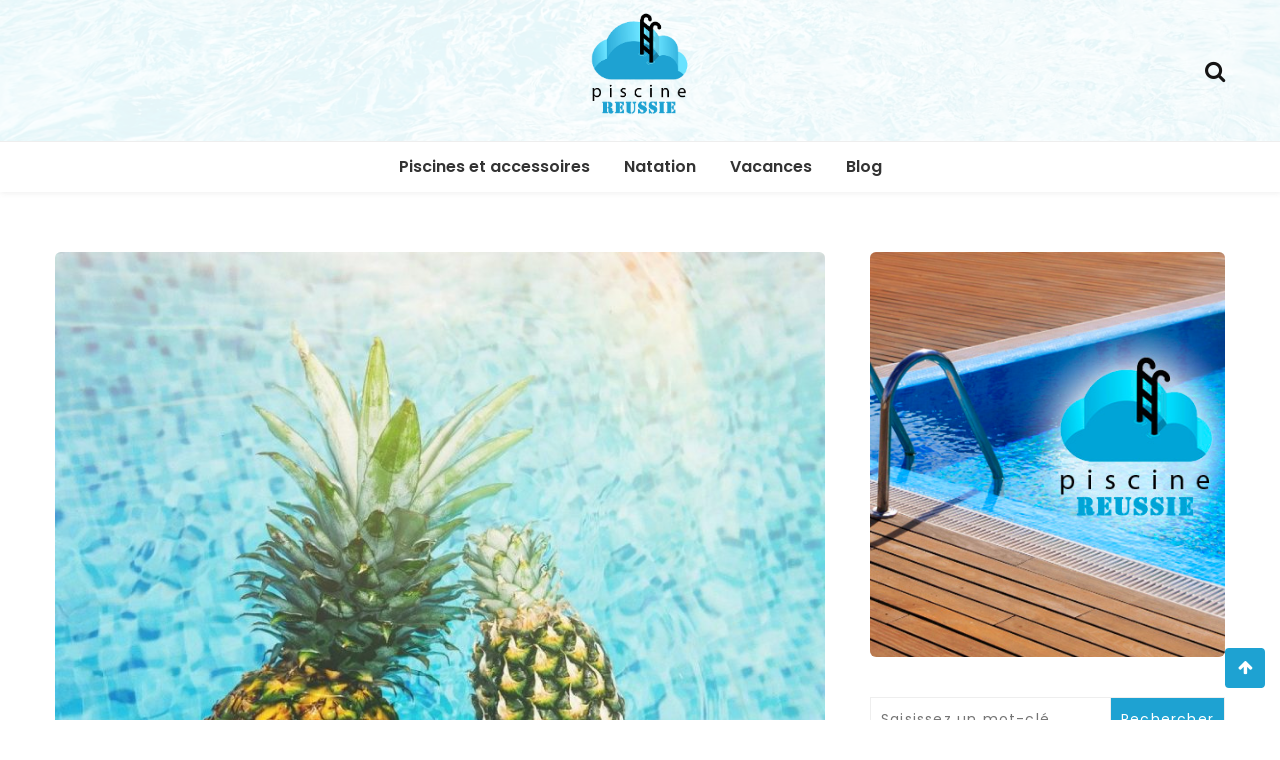

--- FILE ---
content_type: text/html; charset=UTF-8
request_url: https://www.piscine-reussie.com/pourquoi-opter-pour-une-piscine-biologique/
body_size: 10829
content:
<!doctype html>
<html lang="fr-FR">
<head>
	<meta charset="UTF-8">
	<meta name="viewport" content="width=device-width, initial-scale=1">
	<link rel="profile" href="https://gmpg.org/xfn/11">

	<title>Pourquoi opter pour une piscine biologique ? &#8211; piscine-reussie.com</title>
<meta name='robots' content='max-image-preview:large' />
<link rel='dns-prefetch' href='//fonts.googleapis.com' />
<link rel="alternate" type="application/rss+xml" title="piscine-reussie.com &raquo; Flux" href="https://www.piscine-reussie.com/feed/" />
<link rel="alternate" type="application/rss+xml" title="piscine-reussie.com &raquo; Flux des commentaires" href="https://www.piscine-reussie.com/comments/feed/" />
<link rel="alternate" title="oEmbed (JSON)" type="application/json+oembed" href="https://www.piscine-reussie.com/wp-json/oembed/1.0/embed?url=https%3A%2F%2Fwww.piscine-reussie.com%2Fpourquoi-opter-pour-une-piscine-biologique%2F" />
<link rel="alternate" title="oEmbed (XML)" type="text/xml+oembed" href="https://www.piscine-reussie.com/wp-json/oembed/1.0/embed?url=https%3A%2F%2Fwww.piscine-reussie.com%2Fpourquoi-opter-pour-une-piscine-biologique%2F&#038;format=xml" />
<style id='wp-img-auto-sizes-contain-inline-css' type='text/css'>
img:is([sizes=auto i],[sizes^="auto," i]){contain-intrinsic-size:3000px 1500px}
/*# sourceURL=wp-img-auto-sizes-contain-inline-css */
</style>
<style id='wp-emoji-styles-inline-css' type='text/css'>

	img.wp-smiley, img.emoji {
		display: inline !important;
		border: none !important;
		box-shadow: none !important;
		height: 1em !important;
		width: 1em !important;
		margin: 0 0.07em !important;
		vertical-align: -0.1em !important;
		background: none !important;
		padding: 0 !important;
	}
/*# sourceURL=wp-emoji-styles-inline-css */
</style>
<style id='wp-block-library-inline-css' type='text/css'>
:root{--wp-block-synced-color:#7a00df;--wp-block-synced-color--rgb:122,0,223;--wp-bound-block-color:var(--wp-block-synced-color);--wp-editor-canvas-background:#ddd;--wp-admin-theme-color:#007cba;--wp-admin-theme-color--rgb:0,124,186;--wp-admin-theme-color-darker-10:#006ba1;--wp-admin-theme-color-darker-10--rgb:0,107,160.5;--wp-admin-theme-color-darker-20:#005a87;--wp-admin-theme-color-darker-20--rgb:0,90,135;--wp-admin-border-width-focus:2px}@media (min-resolution:192dpi){:root{--wp-admin-border-width-focus:1.5px}}.wp-element-button{cursor:pointer}:root .has-very-light-gray-background-color{background-color:#eee}:root .has-very-dark-gray-background-color{background-color:#313131}:root .has-very-light-gray-color{color:#eee}:root .has-very-dark-gray-color{color:#313131}:root .has-vivid-green-cyan-to-vivid-cyan-blue-gradient-background{background:linear-gradient(135deg,#00d084,#0693e3)}:root .has-purple-crush-gradient-background{background:linear-gradient(135deg,#34e2e4,#4721fb 50%,#ab1dfe)}:root .has-hazy-dawn-gradient-background{background:linear-gradient(135deg,#faaca8,#dad0ec)}:root .has-subdued-olive-gradient-background{background:linear-gradient(135deg,#fafae1,#67a671)}:root .has-atomic-cream-gradient-background{background:linear-gradient(135deg,#fdd79a,#004a59)}:root .has-nightshade-gradient-background{background:linear-gradient(135deg,#330968,#31cdcf)}:root .has-midnight-gradient-background{background:linear-gradient(135deg,#020381,#2874fc)}:root{--wp--preset--font-size--normal:16px;--wp--preset--font-size--huge:42px}.has-regular-font-size{font-size:1em}.has-larger-font-size{font-size:2.625em}.has-normal-font-size{font-size:var(--wp--preset--font-size--normal)}.has-huge-font-size{font-size:var(--wp--preset--font-size--huge)}.has-text-align-center{text-align:center}.has-text-align-left{text-align:left}.has-text-align-right{text-align:right}.has-fit-text{white-space:nowrap!important}#end-resizable-editor-section{display:none}.aligncenter{clear:both}.items-justified-left{justify-content:flex-start}.items-justified-center{justify-content:center}.items-justified-right{justify-content:flex-end}.items-justified-space-between{justify-content:space-between}.screen-reader-text{border:0;clip-path:inset(50%);height:1px;margin:-1px;overflow:hidden;padding:0;position:absolute;width:1px;word-wrap:normal!important}.screen-reader-text:focus{background-color:#ddd;clip-path:none;color:#444;display:block;font-size:1em;height:auto;left:5px;line-height:normal;padding:15px 23px 14px;text-decoration:none;top:5px;width:auto;z-index:100000}html :where(.has-border-color){border-style:solid}html :where([style*=border-top-color]){border-top-style:solid}html :where([style*=border-right-color]){border-right-style:solid}html :where([style*=border-bottom-color]){border-bottom-style:solid}html :where([style*=border-left-color]){border-left-style:solid}html :where([style*=border-width]){border-style:solid}html :where([style*=border-top-width]){border-top-style:solid}html :where([style*=border-right-width]){border-right-style:solid}html :where([style*=border-bottom-width]){border-bottom-style:solid}html :where([style*=border-left-width]){border-left-style:solid}html :where(img[class*=wp-image-]){height:auto;max-width:100%}:where(figure){margin:0 0 1em}html :where(.is-position-sticky){--wp-admin--admin-bar--position-offset:var(--wp-admin--admin-bar--height,0px)}@media screen and (max-width:600px){html :where(.is-position-sticky){--wp-admin--admin-bar--position-offset:0px}}

/*# sourceURL=wp-block-library-inline-css */
</style><style id='global-styles-inline-css' type='text/css'>
:root{--wp--preset--aspect-ratio--square: 1;--wp--preset--aspect-ratio--4-3: 4/3;--wp--preset--aspect-ratio--3-4: 3/4;--wp--preset--aspect-ratio--3-2: 3/2;--wp--preset--aspect-ratio--2-3: 2/3;--wp--preset--aspect-ratio--16-9: 16/9;--wp--preset--aspect-ratio--9-16: 9/16;--wp--preset--color--black: #000000;--wp--preset--color--cyan-bluish-gray: #abb8c3;--wp--preset--color--white: #ffffff;--wp--preset--color--pale-pink: #f78da7;--wp--preset--color--vivid-red: #cf2e2e;--wp--preset--color--luminous-vivid-orange: #ff6900;--wp--preset--color--luminous-vivid-amber: #fcb900;--wp--preset--color--light-green-cyan: #7bdcb5;--wp--preset--color--vivid-green-cyan: #00d084;--wp--preset--color--pale-cyan-blue: #8ed1fc;--wp--preset--color--vivid-cyan-blue: #0693e3;--wp--preset--color--vivid-purple: #9b51e0;--wp--preset--gradient--vivid-cyan-blue-to-vivid-purple: linear-gradient(135deg,rgb(6,147,227) 0%,rgb(155,81,224) 100%);--wp--preset--gradient--light-green-cyan-to-vivid-green-cyan: linear-gradient(135deg,rgb(122,220,180) 0%,rgb(0,208,130) 100%);--wp--preset--gradient--luminous-vivid-amber-to-luminous-vivid-orange: linear-gradient(135deg,rgb(252,185,0) 0%,rgb(255,105,0) 100%);--wp--preset--gradient--luminous-vivid-orange-to-vivid-red: linear-gradient(135deg,rgb(255,105,0) 0%,rgb(207,46,46) 100%);--wp--preset--gradient--very-light-gray-to-cyan-bluish-gray: linear-gradient(135deg,rgb(238,238,238) 0%,rgb(169,184,195) 100%);--wp--preset--gradient--cool-to-warm-spectrum: linear-gradient(135deg,rgb(74,234,220) 0%,rgb(151,120,209) 20%,rgb(207,42,186) 40%,rgb(238,44,130) 60%,rgb(251,105,98) 80%,rgb(254,248,76) 100%);--wp--preset--gradient--blush-light-purple: linear-gradient(135deg,rgb(255,206,236) 0%,rgb(152,150,240) 100%);--wp--preset--gradient--blush-bordeaux: linear-gradient(135deg,rgb(254,205,165) 0%,rgb(254,45,45) 50%,rgb(107,0,62) 100%);--wp--preset--gradient--luminous-dusk: linear-gradient(135deg,rgb(255,203,112) 0%,rgb(199,81,192) 50%,rgb(65,88,208) 100%);--wp--preset--gradient--pale-ocean: linear-gradient(135deg,rgb(255,245,203) 0%,rgb(182,227,212) 50%,rgb(51,167,181) 100%);--wp--preset--gradient--electric-grass: linear-gradient(135deg,rgb(202,248,128) 0%,rgb(113,206,126) 100%);--wp--preset--gradient--midnight: linear-gradient(135deg,rgb(2,3,129) 0%,rgb(40,116,252) 100%);--wp--preset--font-size--small: 13px;--wp--preset--font-size--medium: 20px;--wp--preset--font-size--large: 36px;--wp--preset--font-size--x-large: 42px;--wp--preset--spacing--20: 0.44rem;--wp--preset--spacing--30: 0.67rem;--wp--preset--spacing--40: 1rem;--wp--preset--spacing--50: 1.5rem;--wp--preset--spacing--60: 2.25rem;--wp--preset--spacing--70: 3.38rem;--wp--preset--spacing--80: 5.06rem;--wp--preset--shadow--natural: 6px 6px 9px rgba(0, 0, 0, 0.2);--wp--preset--shadow--deep: 12px 12px 50px rgba(0, 0, 0, 0.4);--wp--preset--shadow--sharp: 6px 6px 0px rgba(0, 0, 0, 0.2);--wp--preset--shadow--outlined: 6px 6px 0px -3px rgb(255, 255, 255), 6px 6px rgb(0, 0, 0);--wp--preset--shadow--crisp: 6px 6px 0px rgb(0, 0, 0);}:where(.is-layout-flex){gap: 0.5em;}:where(.is-layout-grid){gap: 0.5em;}body .is-layout-flex{display: flex;}.is-layout-flex{flex-wrap: wrap;align-items: center;}.is-layout-flex > :is(*, div){margin: 0;}body .is-layout-grid{display: grid;}.is-layout-grid > :is(*, div){margin: 0;}:where(.wp-block-columns.is-layout-flex){gap: 2em;}:where(.wp-block-columns.is-layout-grid){gap: 2em;}:where(.wp-block-post-template.is-layout-flex){gap: 1.25em;}:where(.wp-block-post-template.is-layout-grid){gap: 1.25em;}.has-black-color{color: var(--wp--preset--color--black) !important;}.has-cyan-bluish-gray-color{color: var(--wp--preset--color--cyan-bluish-gray) !important;}.has-white-color{color: var(--wp--preset--color--white) !important;}.has-pale-pink-color{color: var(--wp--preset--color--pale-pink) !important;}.has-vivid-red-color{color: var(--wp--preset--color--vivid-red) !important;}.has-luminous-vivid-orange-color{color: var(--wp--preset--color--luminous-vivid-orange) !important;}.has-luminous-vivid-amber-color{color: var(--wp--preset--color--luminous-vivid-amber) !important;}.has-light-green-cyan-color{color: var(--wp--preset--color--light-green-cyan) !important;}.has-vivid-green-cyan-color{color: var(--wp--preset--color--vivid-green-cyan) !important;}.has-pale-cyan-blue-color{color: var(--wp--preset--color--pale-cyan-blue) !important;}.has-vivid-cyan-blue-color{color: var(--wp--preset--color--vivid-cyan-blue) !important;}.has-vivid-purple-color{color: var(--wp--preset--color--vivid-purple) !important;}.has-black-background-color{background-color: var(--wp--preset--color--black) !important;}.has-cyan-bluish-gray-background-color{background-color: var(--wp--preset--color--cyan-bluish-gray) !important;}.has-white-background-color{background-color: var(--wp--preset--color--white) !important;}.has-pale-pink-background-color{background-color: var(--wp--preset--color--pale-pink) !important;}.has-vivid-red-background-color{background-color: var(--wp--preset--color--vivid-red) !important;}.has-luminous-vivid-orange-background-color{background-color: var(--wp--preset--color--luminous-vivid-orange) !important;}.has-luminous-vivid-amber-background-color{background-color: var(--wp--preset--color--luminous-vivid-amber) !important;}.has-light-green-cyan-background-color{background-color: var(--wp--preset--color--light-green-cyan) !important;}.has-vivid-green-cyan-background-color{background-color: var(--wp--preset--color--vivid-green-cyan) !important;}.has-pale-cyan-blue-background-color{background-color: var(--wp--preset--color--pale-cyan-blue) !important;}.has-vivid-cyan-blue-background-color{background-color: var(--wp--preset--color--vivid-cyan-blue) !important;}.has-vivid-purple-background-color{background-color: var(--wp--preset--color--vivid-purple) !important;}.has-black-border-color{border-color: var(--wp--preset--color--black) !important;}.has-cyan-bluish-gray-border-color{border-color: var(--wp--preset--color--cyan-bluish-gray) !important;}.has-white-border-color{border-color: var(--wp--preset--color--white) !important;}.has-pale-pink-border-color{border-color: var(--wp--preset--color--pale-pink) !important;}.has-vivid-red-border-color{border-color: var(--wp--preset--color--vivid-red) !important;}.has-luminous-vivid-orange-border-color{border-color: var(--wp--preset--color--luminous-vivid-orange) !important;}.has-luminous-vivid-amber-border-color{border-color: var(--wp--preset--color--luminous-vivid-amber) !important;}.has-light-green-cyan-border-color{border-color: var(--wp--preset--color--light-green-cyan) !important;}.has-vivid-green-cyan-border-color{border-color: var(--wp--preset--color--vivid-green-cyan) !important;}.has-pale-cyan-blue-border-color{border-color: var(--wp--preset--color--pale-cyan-blue) !important;}.has-vivid-cyan-blue-border-color{border-color: var(--wp--preset--color--vivid-cyan-blue) !important;}.has-vivid-purple-border-color{border-color: var(--wp--preset--color--vivid-purple) !important;}.has-vivid-cyan-blue-to-vivid-purple-gradient-background{background: var(--wp--preset--gradient--vivid-cyan-blue-to-vivid-purple) !important;}.has-light-green-cyan-to-vivid-green-cyan-gradient-background{background: var(--wp--preset--gradient--light-green-cyan-to-vivid-green-cyan) !important;}.has-luminous-vivid-amber-to-luminous-vivid-orange-gradient-background{background: var(--wp--preset--gradient--luminous-vivid-amber-to-luminous-vivid-orange) !important;}.has-luminous-vivid-orange-to-vivid-red-gradient-background{background: var(--wp--preset--gradient--luminous-vivid-orange-to-vivid-red) !important;}.has-very-light-gray-to-cyan-bluish-gray-gradient-background{background: var(--wp--preset--gradient--very-light-gray-to-cyan-bluish-gray) !important;}.has-cool-to-warm-spectrum-gradient-background{background: var(--wp--preset--gradient--cool-to-warm-spectrum) !important;}.has-blush-light-purple-gradient-background{background: var(--wp--preset--gradient--blush-light-purple) !important;}.has-blush-bordeaux-gradient-background{background: var(--wp--preset--gradient--blush-bordeaux) !important;}.has-luminous-dusk-gradient-background{background: var(--wp--preset--gradient--luminous-dusk) !important;}.has-pale-ocean-gradient-background{background: var(--wp--preset--gradient--pale-ocean) !important;}.has-electric-grass-gradient-background{background: var(--wp--preset--gradient--electric-grass) !important;}.has-midnight-gradient-background{background: var(--wp--preset--gradient--midnight) !important;}.has-small-font-size{font-size: var(--wp--preset--font-size--small) !important;}.has-medium-font-size{font-size: var(--wp--preset--font-size--medium) !important;}.has-large-font-size{font-size: var(--wp--preset--font-size--large) !important;}.has-x-large-font-size{font-size: var(--wp--preset--font-size--x-large) !important;}
/*# sourceURL=global-styles-inline-css */
</style>

<style id='classic-theme-styles-inline-css' type='text/css'>
/*! This file is auto-generated */
.wp-block-button__link{color:#fff;background-color:#32373c;border-radius:9999px;box-shadow:none;text-decoration:none;padding:calc(.667em + 2px) calc(1.333em + 2px);font-size:1.125em}.wp-block-file__button{background:#32373c;color:#fff;text-decoration:none}
/*# sourceURL=/wp-includes/css/classic-themes.min.css */
</style>
<link rel='stylesheet' id='contact-form-7-css' href='https://www.piscine-reussie.com/wp-content/plugins/contact-form-7/includes/css/styles.css?ver=6.1.4' type='text/css' media='all' />
<link rel='stylesheet' id='wishful-blog-style-css' href='https://www.piscine-reussie.com/wp-content/themes/wishful-blog/style.css?ver=6.9' type='text/css' media='all' />
<link rel='stylesheet' id='wishful-blog-child-style-css' href='https://www.piscine-reussie.com/wp-content/themes/wishful-blog-child/style.css?ver=6.9' type='text/css' media='all' />
<link rel='stylesheet' id='wishful-blog-fonts-css' href='//fonts.googleapis.com/css?family=Poppins%3A400%2C600%2C700%2C900%7CMontserrat%3A400%2C500%2C700%2C800%7CPoppins%3A400%2C600%2C700%2C900%7CMontserrat%3A400%2C400i%2C500%2C500i%2C600%2C600i%2C700%2C700i%2C800%2C800i%7CUbuntu%3A400%2C400i%2C500%2C500i%2C700%2C700i&#038;subset=latin%2Clatin-ext&#038;ver=6.9' type='text/css' media='all' />
<link rel='stylesheet' id='wishful-blog-custom-css' href='https://www.piscine-reussie.com/wp-content/themes/wishful-blog/wishfulthemes/assets/css/custom.css?ver=6.9' type='text/css' media='all' />
<link rel='stylesheet' id='wishful-blog-slick-css' href='https://www.piscine-reussie.com/wp-content/themes/wishful-blog/wishfulthemes/assets/slick/slick.css?ver=6.9' type='text/css' media='all' />
<link rel='stylesheet' id='wishful-blog-slick-theme-css' href='https://www.piscine-reussie.com/wp-content/themes/wishful-blog/wishfulthemes/assets/slick/slick-theme.css?ver=6.9' type='text/css' media='all' />
<script type="text/javascript" src="https://www.piscine-reussie.com/wp-includes/js/jquery/jquery.min.js?ver=3.7.1" id="jquery-core-js"></script>
<script type="text/javascript" src="https://www.piscine-reussie.com/wp-includes/js/jquery/jquery-migrate.min.js?ver=3.4.1" id="jquery-migrate-js"></script>
<link rel="https://api.w.org/" href="https://www.piscine-reussie.com/wp-json/" /><link rel="alternate" title="JSON" type="application/json" href="https://www.piscine-reussie.com/wp-json/wp/v2/posts/40" /><link rel="EditURI" type="application/rsd+xml" title="RSD" href="https://www.piscine-reussie.com/xmlrpc.php?rsd" />
<meta name="generator" content="WordPress 6.9" />
<link rel="canonical" href="https://www.piscine-reussie.com/pourquoi-opter-pour-une-piscine-biologique/" />
<link rel='shortlink' href='https://www.piscine-reussie.com/?p=40' />
    <style type="text/css">

            @media (min-width: 992px) {

            .sticky .primary-navigation-wrap {
                position: fixed;
            }
        }
               
        .top-header .top-social li>a:hover,
        .copyright>p a,
        .type-post .entry-cover .post-meta>span>a:hover,
        .author.vcard a:hover,
        .slider-section2 .container .row .post-block .post-box .entry-content>span>a:hover,
        .type-post .entry-header>span>a:hover,
        .related-post .related-post-box>h3>a:hover,
        .entry-content .page-link,
        .entry-content .page-link:hover,
        .widget a:hover,
        .search-box span i,
        .woocommerce ul.products li.product .price,
        .woocommerce div.product p.price,
        .woocommerce div.product span.price,
        .widget_latestposts .latest-content span a:hover,
        .footer-light .widget_latestposts .latest-content span a:hover,
        .widget_categories ul li a:hover,
        .widget_archive ul li a:hover,
        .footer-light .widget_categories ul li a:hover,
        .footer-light .widget_archive ul li a:hover {

            color: #1ea2d2;
        }

  

        .woocommerce-error,
        .woocommerce-info,
        .woocommerce-message {

            border-top-color: #1ea2d2;
        }

        .woocommerce-error::before,
        .woocommerce-info::before,
        .woocommerce-message::before {

            content: "\e015";
            color: #1ea2d2;
        }

                    .blog-paralle .type-post .entry-content>a:hover,
            .type-post .entry-content>a:hover,
                .wp-block-tag-cloud a.tag-cloud-link:hover,
        article[class*="type-"] .entry-content .entry-footer .tags a:hover,
        .error-block a:hover,
        .footer-light .widget_social>ul li,
        .footer-light .widget_social>ul li a,
        .footer-dark .widget_social>ul li,
        .footer-dark .widget_social>ul li a,
        #search-form [type=submit],
        .widget_search input#submit,
        .post-password-form [type=submit],
        .wp-block-quote,
        .wp-block-quote.has-text-align-right,
        .wp-block-quote.has-text-align-left,
        blockquote,
        q,
        .scroll-top .back-to-top,
        .section-header h3:before,
        .woocommerce span.onsale,
        .woocommerce #respond input#submit.alt,
        .woocommerce a.button.alt,
        .woocommerce button.button.alt,
        .woocommerce input.button.alt {

            background-color: #1ea2d2;
        }

        .type-post:not(.post-position) .entry-header .entry-title::before,
        .related-post>h3::before,
        .comments-title::before,
        .comment-reply-title::before,
        .widget-title::before,
        .slider-section5 .post-item .carousel-caption>a:before,
        .slider-section2 .container .row .post-block .post-box .entry-content>a:before {

            background-color: #1ea2d2;
            content: "";
        }

        /* - max-width: 991 */
        @media (max-width: 991px) {

            .ownavigation .navbar-nav li .dropdown-menu>li>a:hover {

                color: #1ea2d2;
            }

            .site-navigation {

                background-color: #1ea2d2;
            }
        }

        /* - min-width: 992 */
        @media (min-width: 992px) {

            .ownavigation .navbar-nav li .dropdown-menu>li>a:hover {

                color: #1ea2d2;
            }
        }
                .header_s .top-header {

            padding-top: 10px;
        }
                .header_s .top-header {

            padding-bottom: 10px;
        }
                .site-navigation>ul>li>a {

            color: #333333;
        }
                .site-navigation>ul>li>a:hover {

            color: #1ea2d2;
        }
                .site-navigation ul li .sub-menu li a,
        .site-navigation ul li .children li a {

            color: #333333;
        }
                .site-navigation ul li .sub-menu li a:hover,
        .site-navigation ul li .children li a:hover {

            color: #1ea2d2;
        }
                .header_s .menu-block,
        .menu-toggle {

            background-color: #fff;
        }

        @media (min-width: 992px) {

            .sticky .primary-navigation-wrap {

                background-color: #fff;
            }

        }
                .site-navigation ul li .sub-menu,
        .site-navigation ul li .children {

            background: #fff;
        }
                .header_s .menu-block {

            border-top: 1px solid #eeeeee;
        }

        @media (min-width: 992px) {

            .sticky .primary-navigation-wrap {

                border-top: 1px solid #eeeeee;
            }

        }
                .site-navigation ul li .sub-menu li a,
        .site-navigation ul li .children li a {

            border-bottom: 1px solid #ddd;
        }
                /* - max-width: 991 */
        @media (max-width: 991px) {

            .site-navigation {

                background-color: #fff;
            }
        }
            .site-title
    {

                    font-family: Poppins;
                        font-weight: 700;
                        font-size: 38px;
                }

        body
    {

                    font-family: Poppins;
                        font-weight: 400;
                        font-size: 16px;
                }

        .page-content .type-post .entry-header .entry-title>a,
    .page-search-content .type-post .entry-header .entry-title>a
    {

                    font-family: Montserrat;
                        font-weight: 700;
                        font-size: 24px;
                }

        .widget-title,
    .trending-section .section-header h3
    {

                    font-family: Montserrat;
                }

    .widget-title
    {

                    font-weight: 500;
                        font-size: 16px;
                }

            .header-img .top-header:before {

            background: rgba(255, 255, 255, 0.9);
        }

        .news-letter-wrap h2
    {

                    font-family: Ubuntu;
                        font-weight: 700;
                        font-size: 30px;
                }

        .news-letter-wrap .input-field.input-submit #eclg-submit-btn
    {

                    font-family: Ubuntu;
                        font-weight: 400;
                        font-size: 16px;
                }

            .news-letter-wrap {

            background-color: #fcb811;
        }
                .news-letter-wrap h2 {

            color: #fff;
        }
                .news-letter-wrap .input-field label {

            color: #444;
        }
                .news-letter-wrap .input-field.input-submit #eclg-submit-btn {

            color: #fff;
        }
                .news-letter-wrap .input-field.input-submit #eclg-submit-btn:hover {

            color: #fff;
        }
                .news-letter-wrap .input-field.input-submit #eclg-submit-btn {

            background-color: #d35400;
        }
                .news-letter-wrap .input-field.input-submit #eclg-submit-btn:hover {

            background-color: #333;
        }
        
    </style>

    		<style type="text/css">
					a.site-title,
			.site-description {
				position: absolute;
				clip: rect(1px, 1px, 1px, 1px);
			}
				</style>
		<link rel="icon" href="https://www.piscine-reussie.com/wp-content/uploads/2021/06/piscine-reussie-150x150.png" sizes="32x32" />
<link rel="icon" href="https://www.piscine-reussie.com/wp-content/uploads/2021/06/piscine-reussie.png" sizes="192x192" />
<link rel="apple-touch-icon" href="https://www.piscine-reussie.com/wp-content/uploads/2021/06/piscine-reussie.png" />
<meta name="msapplication-TileImage" content="https://www.piscine-reussie.com/wp-content/uploads/2021/06/piscine-reussie.png" />
		<style type="text/css" id="wp-custom-css">
			.top-header .logo-block>a>img {
    height: 105px;
}

img{border-radius:6px}
		</style>
		</head>

<body class="wp-singular post-template-default single single-post postid-40 single-format-standard wp-custom-logo wp-embed-responsive wp-theme-wishful-blog wp-child-theme-wishful-blog-child header-img">
<a class="skip-link screen-reader-text" href="#content">Aller au contenu</a>
<!-- Loader /- -->

            <header class="container-fluid no-left-padding no-right-padding header_s header-fix header_s1" style="background-image: url( https://www.piscine-reussie.com/wp-content/uploads/2021/06/pool.jpg );">
                <!-- Top Header -->
    <div class="container-fluid no-right-padding no-left-padding top-header">
        <!-- Container -->
        <div class="container">
            <div class="row">
                <div class="col-lg-4 col-12">
                                </div>

                <div class="col-lg-4 logo-block">
                   <a href="https://www.piscine-reussie.com/" class="custom-logo-link" rel="home"><img width="303" height="311" src="https://www.piscine-reussie.com/wp-content/uploads/2021/06/piscine-reussie.png" class="custom-logo" alt="piscine-reussie.com" decoding="async" fetchpriority="high" srcset="https://www.piscine-reussie.com/wp-content/uploads/2021/06/piscine-reussie.png 303w, https://www.piscine-reussie.com/wp-content/uploads/2021/06/piscine-reussie-292x300.png 292w" sizes="(max-width: 303px) 100vw, 303px" /></a>                        <p><a href="https://www.piscine-reussie.com/" rel="home" class="site-title">piscine-reussie.com</a></p>
                                        </div>
                <div class="col-lg-4 col-12">
                                        <ul class="top-right user-info">
                                    <li><a href="#" data-toggle="collapse" class="search-btn collapsed" title="Search"><i class="fa fa-search"></i><i class=""></i></a></li>
                                </ul>
                </div>
            </div>
        </div><!-- Container /- -->
    </div><!-- Top Header /- -->

    <!-- Menu Block -->
    <div class="container-fluid no-left-padding no-right-padding menu-block">
        <!-- Container -->
        <div class="container">
            <div class="primary-navigation-wrap">
                <button class="menu-toggle" data-toggle="collapse" data-target="#site-navigation" aria-controls="site-navigation" aria-expanded="false" >
                    <span class="hamburger-bar"></span>
                    <span class="hamburger-bar"></span>
                    <span class="hamburger-bar"></span>
                </button> <!-- .menu-toggle -->
                <nav id="site-navigation" class="site-navigation">
                    <ul id="menu-menu" class="primary-menu nav-menu"><li id="menu-item-25" class="menu-item menu-item-type-taxonomy menu-item-object-category current-post-ancestor current-menu-parent current-post-parent menu-item-25"><a href="https://www.piscine-reussie.com/category/piscines-et-accessoires/">Piscines et accessoires</a></li>
<li id="menu-item-24" class="menu-item menu-item-type-taxonomy menu-item-object-category menu-item-24"><a href="https://www.piscine-reussie.com/category/natation/">Natation</a></li>
<li id="menu-item-26" class="menu-item menu-item-type-taxonomy menu-item-object-category menu-item-26"><a href="https://www.piscine-reussie.com/category/vacances/">Vacances</a></li>
<li id="menu-item-23" class="menu-item menu-item-type-taxonomy menu-item-object-category menu-item-23"><a href="https://www.piscine-reussie.com/category/blog/">Blog</a></li>
</ul>                </nav>
            </div><!-- // primary-navigation-wrap -->
        </div><!-- Container /- -->
    </div><!-- Menu Block /- -->
                <!-- Search Box -->
            <div class="search-box collapse" id="search-box">
                <div class="container">
                <form role="search" method="get" id="search-form" class="clearfix" action="https://www.piscine-reussie.com/"><input class="search-input" type="search" name="s" placeholder="Saisissez un mot-clé" value"" ><input type="submit" id="submit" value="Rechercher">
        </form>                <button class="search-form-close-btn"><i class="fa fa-close"></i></button>
                </div>
            </div><!-- Search Box /- -->
            
</header><!-- Header Section /- -->
<div class="main-container">
    <main class="site-main">
<!-- Page Content -->
<div id="content" class="container-fluid no-left-padding no-right-padding page-content blog-single single-post">
    <!-- Container -->
    <div class="container">
        <div class="row">
                        <!-- Content Area -->
            <div class="col-xl-8 col-lg-8 col-md-6 col-12 content-arearight">
            <article id="post-40" class="post-40 post type-post status-publish format-standard has-post-thumbnail hentry category-piscines-et-accessoires">
                <div class="entry-cover">
            <img width="800" height="600" src="https://www.piscine-reussie.com/wp-content/uploads/2021/09/pourquoi-opter-pour-une-piscine-biologique-800x600.jpg" class="attachment-wishful-blog-thumbnail-one size-wishful-blog-thumbnail-one wp-post-image" alt="Pourquoi opter pour une piscine biologique ?" decoding="async" srcset="https://www.piscine-reussie.com/wp-content/uploads/2021/09/pourquoi-opter-pour-une-piscine-biologique-800x600.jpg 800w, https://www.piscine-reussie.com/wp-content/uploads/2021/09/pourquoi-opter-pour-une-piscine-biologique-1200x900.jpg 1200w" sizes="(max-width: 800px) 100vw, 800px" />            </div>
		    <div class="entry-content">
        <div class="entry-header">
            <span class="post-category">&nbsp;<a href="https://www.piscine-reussie.com/category/piscines-et-accessoires/" rel="category tag">Piscines et accessoires</a></span>            <h1 class="entry-title">Pourquoi opter pour une piscine biologique ?</h1>
            <div class="post-meta">
                            </div>
        </div>
        <p>Aujourd’hui, les possibilités sont très larges en termes de choix de piscines. Pour le plus grand plaisir des amoureux de la nature, il existe désormais des piscines écologiques. Notamment les piscines biologiques, naturelles et hybrides. Celles-ci constituent une parfaite alternative à la piscine traditionnelle. Cependant, pourquoi faut-il opter pour la piscine biologique ?</p>
<h2>Une piscine saine et sans produits nocifs</h2>
<p>La piscine biologique constitue une option de baignade saine, fonctionnant essentiellement selon un principe de filtrage. Contrairement à la piscine classique qui utilise le chlore pour éliminer les impuretés présentes dans l’eau, la piscine biologique est dotée d’un système de filtration mécanique et écologique très efficace. La filtration s’effectue en deux étapes. En premier lieu, les grosses particules de l’eau sont détruites par le filtre mécanique. Ensuite, le filtre biologique vient purifier l’eau tout en éliminant les substances nocives. L’avantage avec ce type de piscine est que le traitement de l’eau se fait le plus naturellement possible, sans ajout d’aucun produit chimique. </p>
<h2>Une piscine très esthétique avec un entretien facile</h2>
<p>Un autre atout de la piscine biologique est son côté esthétique et harmonieux. Différente de la forme classique à laquelle on a droit avec les piscines traditionnelles, la piscine biologique se présente sous forme d’un étang naturel qui s’intègre parfaitement à l’environnement dans lequel elle est implantée. Elle conserve sa beauté et son esthétique toute l’année, contrairement à la piscine classique qui doit être recouverte d’une bâche peu intéressante ou doit être vidée après chaque baignade en raison des substances chimiques qu’elle contient. De même, son entretien est très facile. Si vous désirez en construire une, vous pouvez vous procurer du <a href="https://www.koi-prestige.com/piscine-naturelle/"><strong>matériel pour piscine naturelle</strong></a> dans les boutiques spécialisées dans ce domaine.</p>
        <div class="tags">
                    </div>
            </div>
</article><!-- #post-40 -->
    <div class="related-post">
                    <h3>Autres articles</h3>
                    <div class="related-post-block">
                    <div class="related-post-box">
                <a href="https://www.piscine-reussie.com/spa-gonflable-avantages-et-criteres-incontournables-pour-une-terrasse/">
                    <img width="390" height="298" src="https://www.piscine-reussie.com/wp-content/uploads/2026/01/spa-gonflable-avantages-et-criteres-incontournables-pour-une-terrasse-390x298.jpg" class="attachment-wishful-blog-thumbnail-five size-wishful-blog-thumbnail-five wp-post-image" alt="Spa gonflable : avantages et critères incontournables pour une terrasse" decoding="async" loading="lazy" />                </a>
                <span class="post-category">&nbsp;<a href="https://www.piscine-reussie.com/category/piscines-et-accessoires/" rel="category tag">Piscines et accessoires</a></span>                <h3>
                    <a href="https://www.piscine-reussie.com/spa-gonflable-avantages-et-criteres-incontournables-pour-une-terrasse/" title="Spa gonflable : avantages et critères incontournables pour une terrasse">Spa gonflable : avantages et critères incontournables pour une terrasse</a>
                </h3>
            </div>
                        <div class="related-post-box">
                <a href="https://www.piscine-reussie.com/les-avantages-des-piscines-enterrees/">
                    <img width="390" height="298" src="https://www.piscine-reussie.com/wp-content/uploads/2025/03/les-avantages-des-piscines-enterrees-390x298.jpg" class="attachment-wishful-blog-thumbnail-five size-wishful-blog-thumbnail-five wp-post-image" alt="Les avantages des piscines enterrées" decoding="async" loading="lazy" />                </a>
                <span class="post-category">&nbsp;<a href="https://www.piscine-reussie.com/category/piscines-et-accessoires/" rel="category tag">Piscines et accessoires</a></span>                <h3>
                    <a href="https://www.piscine-reussie.com/les-avantages-des-piscines-enterrees/" title="Les avantages des piscines enterrées">Les avantages des piscines enterrées</a>
                </h3>
            </div>
                        <div class="related-post-box">
                <a href="https://www.piscine-reussie.com/bien-entretenir-votre-terrasse-de-piscine-est-essentiel/">
                    <img width="390" height="298" src="https://www.piscine-reussie.com/wp-content/uploads/2024/02/bien-entretenir-votre-terrasse-de-piscine-est-essentiel-390x298.jpg" class="attachment-wishful-blog-thumbnail-five size-wishful-blog-thumbnail-five wp-post-image" alt="Bien entretenir votre terrasse de piscine est essentiel" decoding="async" loading="lazy" />                </a>
                <span class="post-category">&nbsp;<a href="https://www.piscine-reussie.com/category/piscines-et-accessoires/" rel="category tag">Piscines et accessoires</a></span>                <h3>
                    <a href="https://www.piscine-reussie.com/bien-entretenir-votre-terrasse-de-piscine-est-essentiel/" title="Bien entretenir votre terrasse de piscine est essentiel">Bien entretenir votre terrasse de piscine est essentiel</a>
                </h3>
            </div>
                        <div class="related-post-box">
                <a href="https://www.piscine-reussie.com/transformez-votre-jardin-avec-une-piscine-en-beton-projete/">
                    <img width="390" height="298" src="https://www.piscine-reussie.com/wp-content/uploads/2024/01/transformez-votre-jardin-avec-une-piscine-en-beton-projete-390x298.jpg" class="attachment-wishful-blog-thumbnail-five size-wishful-blog-thumbnail-five wp-post-image" alt="Transformez votre jardin avec une piscine en béton projeté !" decoding="async" loading="lazy" />                </a>
                <span class="post-category">&nbsp;<a href="https://www.piscine-reussie.com/category/piscines-et-accessoires/" rel="category tag">Piscines et accessoires</a></span>                <h3>
                    <a href="https://www.piscine-reussie.com/transformez-votre-jardin-avec-une-piscine-en-beton-projete/" title="Transformez votre jardin avec une piscine en béton projeté !">Transformez votre jardin avec une piscine en béton projeté !</a>
                </h3>
            </div>
                    </div>
    </div>
             </div><!-- Content Area /- -->
            
<!-- Widget Area -->
<div class="col-lg-4 col-md-6 col-12 widget-area">
    <section id="media_image-2" class="widget widget_media_image"><img width="400" height="456" src="https://www.piscine-reussie.com/wp-content/uploads/2021/06/banner-piscine.jpg" class="image wp-image-38  attachment-full size-full" alt="" style="max-width: 100%; height: auto;" decoding="async" loading="lazy" srcset="https://www.piscine-reussie.com/wp-content/uploads/2021/06/banner-piscine.jpg 400w, https://www.piscine-reussie.com/wp-content/uploads/2021/06/banner-piscine-263x300.jpg 263w" sizes="auto, (max-width: 400px) 100vw, 400px" /></section><section id="search-2" class="widget widget_search"><form role="search" method="get" id="search-form" class="clearfix" action="https://www.piscine-reussie.com/"><input class="search-input" type="search" name="s" placeholder="Saisissez un mot-clé" value"" ><input type="submit" id="submit" value="Rechercher">
        </form></section><section id="categories-3" class="widget widget_categories"><h2 class="widget-title">Catégories</h2>
			<ul>
					<li class="cat-item cat-item-5"><a href="https://www.piscine-reussie.com/category/blog/">Blog</a> (8)
</li>
	<li class="cat-item cat-item-3"><a href="https://www.piscine-reussie.com/category/piscines-et-accessoires/">Piscines et accessoires</a> (13)
</li>
	<li class="cat-item cat-item-4"><a href="https://www.piscine-reussie.com/category/vacances/">Vacances</a> (22)
</li>
			</ul>

			</section>
		<section id="recent-posts-2" class="widget widget_recent_entries">
		<h2 class="widget-title">Articles récents</h2>
		<ul>
											<li>
					<a href="https://www.piscine-reussie.com/spa-gonflable-avantages-et-criteres-incontournables-pour-une-terrasse/">Spa gonflable : avantages et critères incontournables pour une terrasse</a>
									</li>
											<li>
					<a href="https://www.piscine-reussie.com/a-la-croisee-des-etoiles-et-des-forets-vivez-une-nuit-dans-le-jura-autrement/">À la croisée des étoiles et des forêts : vivez une nuit dans le jura autrement</a>
									</li>
											<li>
					<a href="https://www.piscine-reussie.com/pourquoi-choisir-un-circuit-au-portugal-pour-un-voyage-complet/">Pourquoi choisir un circuit au Portugal pour un voyage complet ?</a>
									</li>
											<li>
					<a href="https://www.piscine-reussie.com/les-destinations-les-plus-tendance-en-croisiere-pour-une-experience-inoubliable/">Les destinations les plus tendance en croisière pour une expérience inoubliable</a>
									</li>
											<li>
					<a href="https://www.piscine-reussie.com/preparer-son-depart-en-croisiere-mode-demploi-pour-un-voyage-reussi/">Préparer son départ en croisière : mode d&#8217;emploi pour un voyage réussi</a>
									</li>
					</ul>

		</section></div><!-- Widget Area /- -->
        </div>
    </div><!-- Container /- -->
</div><!-- Page Content /- -->



	</main> <!--Header main-->
</div> <!--Header div-->
<!-- Footer Main -->
<footer class="container-fluid no-left-padding no-right-padding footer-main footer-section1 footer-light">
        <div class="copyright">
        <p>
        Copyright Piscine-reussie.com - <a href="https://www.piscine-reussie.com/mentions/">Nos mentions</a> - <a href="https://www.piscine-reussie.com/contactez-nous/">Nous contacter</a>
        </p>
    </div>
            <div class="scroll-top">
            <a href="#" class="back-to-top"><i class="fa fa-arrow-up"></i></a>
        </div>
        </footer><!-- Footer Main /- -->
<script type="speculationrules">
{"prefetch":[{"source":"document","where":{"and":[{"href_matches":"/*"},{"not":{"href_matches":["/wp-*.php","/wp-admin/*","/wp-content/uploads/*","/wp-content/*","/wp-content/plugins/*","/wp-content/themes/wishful-blog-child/*","/wp-content/themes/wishful-blog/*","/*\\?(.+)"]}},{"not":{"selector_matches":"a[rel~=\"nofollow\"]"}},{"not":{"selector_matches":".no-prefetch, .no-prefetch a"}}]},"eagerness":"conservative"}]}
</script>
<script type="text/javascript" src="https://www.piscine-reussie.com/wp-includes/js/dist/hooks.min.js?ver=dd5603f07f9220ed27f1" id="wp-hooks-js"></script>
<script type="text/javascript" src="https://www.piscine-reussie.com/wp-includes/js/dist/i18n.min.js?ver=c26c3dc7bed366793375" id="wp-i18n-js"></script>
<script type="text/javascript" id="wp-i18n-js-after">
/* <![CDATA[ */
wp.i18n.setLocaleData( { 'text direction\u0004ltr': [ 'ltr' ] } );
//# sourceURL=wp-i18n-js-after
/* ]]> */
</script>
<script type="text/javascript" src="https://www.piscine-reussie.com/wp-content/plugins/contact-form-7/includes/swv/js/index.js?ver=6.1.4" id="swv-js"></script>
<script type="text/javascript" id="contact-form-7-js-translations">
/* <![CDATA[ */
( function( domain, translations ) {
	var localeData = translations.locale_data[ domain ] || translations.locale_data.messages;
	localeData[""].domain = domain;
	wp.i18n.setLocaleData( localeData, domain );
} )( "contact-form-7", {"translation-revision-date":"2025-02-06 12:02:14+0000","generator":"GlotPress\/4.0.3","domain":"messages","locale_data":{"messages":{"":{"domain":"messages","plural-forms":"nplurals=2; plural=n > 1;","lang":"fr"},"This contact form is placed in the wrong place.":["Ce formulaire de contact est plac\u00e9 dans un mauvais endroit."],"Error:":["Erreur\u00a0:"]}},"comment":{"reference":"includes\/js\/index.js"}} );
//# sourceURL=contact-form-7-js-translations
/* ]]> */
</script>
<script type="text/javascript" id="contact-form-7-js-before">
/* <![CDATA[ */
var wpcf7 = {
    "api": {
        "root": "https:\/\/www.piscine-reussie.com\/wp-json\/",
        "namespace": "contact-form-7\/v1"
    },
    "cached": 1
};
//# sourceURL=contact-form-7-js-before
/* ]]> */
</script>
<script type="text/javascript" src="https://www.piscine-reussie.com/wp-content/plugins/contact-form-7/includes/js/index.js?ver=6.1.4" id="contact-form-7-js"></script>
<script type="text/javascript" src="https://www.piscine-reussie.com/wp-content/themes/wishful-blog/js/navigation.js?ver=0.1.0" id="wishful-blog-navigation-js"></script>
<script type="text/javascript" src="https://www.piscine-reussie.com/wp-content/themes/wishful-blog/wishfulthemes/assets/js/custom.js?ver=0.1.0" id="wishful-blog-custom-js"></script>
<script type="text/javascript" src="https://www.piscine-reussie.com/wp-content/themes/wishful-blog/wishfulthemes/assets/js/functions.js?ver=0.1.0" id="wishful-blog-function-js"></script>
<script type="text/javascript" src="https://www.piscine-reussie.com/wp-content/themes/wishful-blog/wishfulthemes/assets/js/popper.min.js?ver=0.1.0" id="wishful-blog-popper-js"></script>
<script type="text/javascript" src="https://www.piscine-reussie.com/wp-content/themes/wishful-blog/wishfulthemes/assets/js/custom-functions.js?ver=0.1.0" id="wishful-blog-custom-functions-js"></script>
<script type="text/javascript" src="https://www.piscine-reussie.com/wp-content/themes/wishful-blog/wishfulthemes/assets/slick/slick.min.js?ver=0.1.0" id="wishful-blog-slick-js"></script>
<script type="text/javascript" src="https://www.piscine-reussie.com/wp-content/themes/wishful-blog/js/skip-link-focus-fix.js?ver=0.1.0" id="wishful-blog-skip-link-focus-fix-js"></script>
<script id="wp-emoji-settings" type="application/json">
{"baseUrl":"https://s.w.org/images/core/emoji/17.0.2/72x72/","ext":".png","svgUrl":"https://s.w.org/images/core/emoji/17.0.2/svg/","svgExt":".svg","source":{"concatemoji":"https://www.piscine-reussie.com/wp-includes/js/wp-emoji-release.min.js?ver=6.9"}}
</script>
<script type="module">
/* <![CDATA[ */
/*! This file is auto-generated */
const a=JSON.parse(document.getElementById("wp-emoji-settings").textContent),o=(window._wpemojiSettings=a,"wpEmojiSettingsSupports"),s=["flag","emoji"];function i(e){try{var t={supportTests:e,timestamp:(new Date).valueOf()};sessionStorage.setItem(o,JSON.stringify(t))}catch(e){}}function c(e,t,n){e.clearRect(0,0,e.canvas.width,e.canvas.height),e.fillText(t,0,0);t=new Uint32Array(e.getImageData(0,0,e.canvas.width,e.canvas.height).data);e.clearRect(0,0,e.canvas.width,e.canvas.height),e.fillText(n,0,0);const a=new Uint32Array(e.getImageData(0,0,e.canvas.width,e.canvas.height).data);return t.every((e,t)=>e===a[t])}function p(e,t){e.clearRect(0,0,e.canvas.width,e.canvas.height),e.fillText(t,0,0);var n=e.getImageData(16,16,1,1);for(let e=0;e<n.data.length;e++)if(0!==n.data[e])return!1;return!0}function u(e,t,n,a){switch(t){case"flag":return n(e,"\ud83c\udff3\ufe0f\u200d\u26a7\ufe0f","\ud83c\udff3\ufe0f\u200b\u26a7\ufe0f")?!1:!n(e,"\ud83c\udde8\ud83c\uddf6","\ud83c\udde8\u200b\ud83c\uddf6")&&!n(e,"\ud83c\udff4\udb40\udc67\udb40\udc62\udb40\udc65\udb40\udc6e\udb40\udc67\udb40\udc7f","\ud83c\udff4\u200b\udb40\udc67\u200b\udb40\udc62\u200b\udb40\udc65\u200b\udb40\udc6e\u200b\udb40\udc67\u200b\udb40\udc7f");case"emoji":return!a(e,"\ud83e\u1fac8")}return!1}function f(e,t,n,a){let r;const o=(r="undefined"!=typeof WorkerGlobalScope&&self instanceof WorkerGlobalScope?new OffscreenCanvas(300,150):document.createElement("canvas")).getContext("2d",{willReadFrequently:!0}),s=(o.textBaseline="top",o.font="600 32px Arial",{});return e.forEach(e=>{s[e]=t(o,e,n,a)}),s}function r(e){var t=document.createElement("script");t.src=e,t.defer=!0,document.head.appendChild(t)}a.supports={everything:!0,everythingExceptFlag:!0},new Promise(t=>{let n=function(){try{var e=JSON.parse(sessionStorage.getItem(o));if("object"==typeof e&&"number"==typeof e.timestamp&&(new Date).valueOf()<e.timestamp+604800&&"object"==typeof e.supportTests)return e.supportTests}catch(e){}return null}();if(!n){if("undefined"!=typeof Worker&&"undefined"!=typeof OffscreenCanvas&&"undefined"!=typeof URL&&URL.createObjectURL&&"undefined"!=typeof Blob)try{var e="postMessage("+f.toString()+"("+[JSON.stringify(s),u.toString(),c.toString(),p.toString()].join(",")+"));",a=new Blob([e],{type:"text/javascript"});const r=new Worker(URL.createObjectURL(a),{name:"wpTestEmojiSupports"});return void(r.onmessage=e=>{i(n=e.data),r.terminate(),t(n)})}catch(e){}i(n=f(s,u,c,p))}t(n)}).then(e=>{for(const n in e)a.supports[n]=e[n],a.supports.everything=a.supports.everything&&a.supports[n],"flag"!==n&&(a.supports.everythingExceptFlag=a.supports.everythingExceptFlag&&a.supports[n]);var t;a.supports.everythingExceptFlag=a.supports.everythingExceptFlag&&!a.supports.flag,a.supports.everything||((t=a.source||{}).concatemoji?r(t.concatemoji):t.wpemoji&&t.twemoji&&(r(t.twemoji),r(t.wpemoji)))});
//# sourceURL=https://www.piscine-reussie.com/wp-includes/js/wp-emoji-loader.min.js
/* ]]> */
</script>

</body>
</html>
